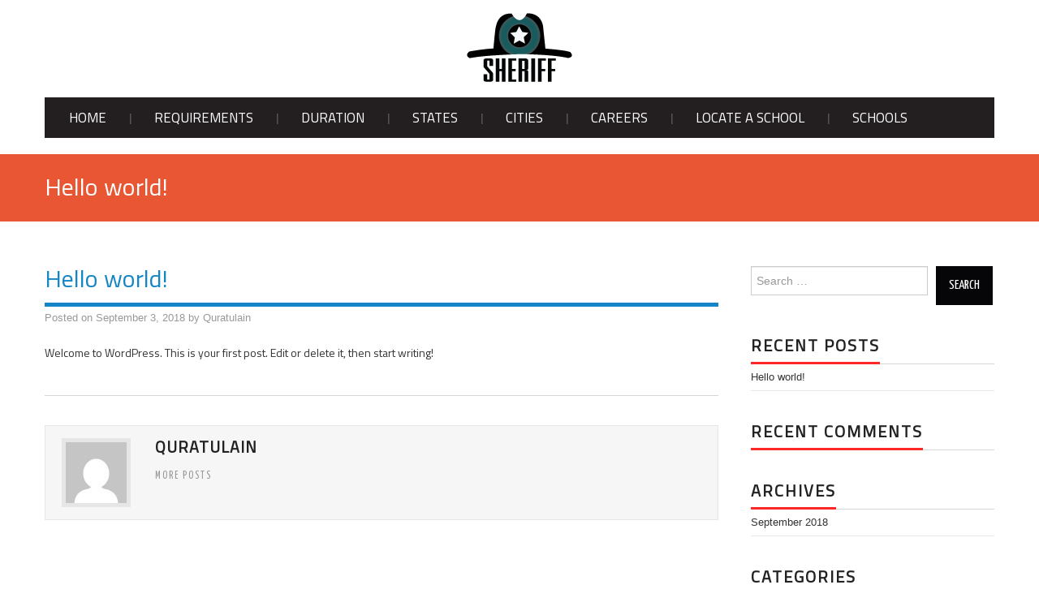

--- FILE ---
content_type: text/html; charset=UTF-8
request_url: https://www.howtobecomesheriff.com/2018/09/03/hello-world/
body_size: 7824
content:
<!DOCTYPE html><html lang="en-US"><head>  <script type="text/javascript">window.lpTag=window.lpTag||{},'undefined'==typeof window.lpTag._tagCount?(window.lpTag={wl:lpTag.wl||null,scp:lpTag.scp||null,site:'91214366'||'',section:lpTag.section||'',tagletSection:lpTag.tagletSection||null,autoStart:lpTag.autoStart!==!1,ovr:lpTag.ovr||{},_v:'1.10.0',_tagCount:1,protocol:'https:',events:{bind:function(t,e,i){lpTag.defer(function(){lpTag.events.bind(t,e,i)},0)},trigger:function(t,e,i){lpTag.defer(function(){lpTag.events.trigger(t,e,i)},1)}},defer:function(t,e){0===e?(this._defB=this._defB||[],this._defB.push(t)):1===e?(this._defT=this._defT||[],this._defT.push(t)):(this._defL=this._defL||[],this._defL.push(t))},load:function(t,e,i){var n=this;setTimeout(function(){n._load(t,e,i)},0)},_load:function(t,e,i){var n=t;t||(n=this.protocol+'//'+(this.ovr&&this.ovr.domain?this.ovr.domain:'lptag.liveperson.net')+'/tag/tag.js?site='+this.site);var o=document.createElement('script');o.setAttribute('charset',e?e:'UTF-8'),i&&o.setAttribute('id',i),o.setAttribute('src',n),document.getElementsByTagName('head').item(0).appendChild(o)},init:function(){this._timing=this._timing||{},this._timing.start=(new Date).getTime();var t=this;window.attachEvent?window.attachEvent('onload',function(){t._domReady('domReady')}):(window.addEventListener('DOMContentLoaded',function(){t._domReady('contReady')},!1),window.addEventListener('load',function(){t._domReady('domReady')},!1)),'undefined'===typeof window._lptStop&&this.load()},start:function(){this.autoStart=!0},_domReady:function(t){this.isDom||(this.isDom=!0,this.events.trigger('LPT','DOM_READY',{t:t})),this._timing[t]=(new Date).getTime()},vars:lpTag.vars||[],dbs:lpTag.dbs||[],ctn:lpTag.ctn||[],sdes:lpTag.sdes||[],hooks:lpTag.hooks||[],identities:lpTag.identities||[],ev:lpTag.ev||[]},lpTag.init()):window.lpTag._tagCount+=1;</script> <meta charset="UTF-8"><meta name="viewport" content="width=device-width"> <script type="text/javascript" src="//script.crazyegg.com/pages/scripts/0102/0758.js" async="async"></script> <link media="all" href="https://www.howtobecomesheriff.com/wp-content/cache/autoptimize/css/autoptimize_a611594be5ab08052ce8a01908d53f51.css" rel="stylesheet" /><title>Hello world!</title><link rel="profile" href="http://gmpg.org/xfn/11"><link rel="pingback" href=""><link rel="shortcut icon" href="http://www.howtobecomesheriff.com/wp-content/uploads/2018/09/favicon.png" /><meta name="robots" content="max-snippet:-1, max-image-preview:large, max-video-preview:-1"/><link rel="canonical" href="https://www.howtobecomesheriff.com/2018/09/03/hello-world/" /><meta property="og:locale" content="en_US" /><meta property="og:type" content="article" /><meta property="og:title" content="Hello world! - How to become Sheriff" /><meta property="og:description" content="Welcome to WordPress. This is your first post. Edit or delete it, then start writing!" /><meta property="og:url" content="https://www.howtobecomesheriff.com/2018/09/03/hello-world/" /><meta property="og:site_name" content="How to become Sheriff" /><meta property="article:section" content="Uncategorized" /><meta property="article:published_time" content="2018-09-03T07:12:26+00:00" /><meta name="twitter:card" content="summary_large_image" /><meta name="twitter:description" content="Welcome to WordPress. This is your first post. Edit or delete it, then start writing!" /><meta name="twitter:title" content="Hello world! - How to become Sheriff" /> <script type='application/ld+json' class='yoast-schema-graph yoast-schema-graph--main'>{"@context":"https://schema.org","@graph":[{"@type":"WebSite","@id":"https://www.howtobecomesheriff.com/#website","url":"https://www.howtobecomesheriff.com/","name":"How to become Sheriff","potentialAction":{"@type":"SearchAction","target":"https://www.howtobecomesheriff.com/?s={search_term_string}","query-input":"required name=search_term_string"}},{"@type":"WebPage","@id":"https://www.howtobecomesheriff.com/2018/09/03/hello-world/#webpage","url":"https://www.howtobecomesheriff.com/2018/09/03/hello-world/","inLanguage":"en-US","name":"Hello world! - How to become Sheriff","isPartOf":{"@id":"https://www.howtobecomesheriff.com/#website"},"datePublished":"2018-09-03T07:12:26+00:00","dateModified":"2018-09-03T07:12:26+00:00","author":{"@id":"https://www.howtobecomesheriff.com/#/schema/person/02565ade0fc882aa0c9126fc07e1d3bb"}},{"@type":["Person"],"@id":"https://www.howtobecomesheriff.com/#/schema/person/02565ade0fc882aa0c9126fc07e1d3bb","name":"Quratulain","image":{"@type":"ImageObject","@id":"https://www.howtobecomesheriff.com/#authorlogo","url":"https://secure.gravatar.com/avatar/99ca755661d8800433781f1a1cb4e65c?s=96&d=mm&r=g","caption":"Quratulain"},"sameAs":[]}]}</script> <link rel='dns-prefetch' href='//www.howtobecomesheriff.com' /><link rel='dns-prefetch' href='//fonts.googleapis.com' /><link rel='dns-prefetch' href='//s.w.org' /> <script type="text/javascript">window._wpemojiSettings = {"baseUrl":"https:\/\/s.w.org\/images\/core\/emoji\/12.0.0-1\/72x72\/","ext":".png","svgUrl":"https:\/\/s.w.org\/images\/core\/emoji\/12.0.0-1\/svg\/","svgExt":".svg","source":{"concatemoji":"https:\/\/www.howtobecomesheriff.com\/wp-includes\/js\/wp-emoji-release.min.js?ver=24122fbf0df2622de1b205e4cf980f09"}};
			!function(e,a,t){var n,r,o,i=a.createElement("canvas"),p=i.getContext&&i.getContext("2d");function s(e,t){var a=String.fromCharCode;p.clearRect(0,0,i.width,i.height),p.fillText(a.apply(this,e),0,0);e=i.toDataURL();return p.clearRect(0,0,i.width,i.height),p.fillText(a.apply(this,t),0,0),e===i.toDataURL()}function c(e){var t=a.createElement("script");t.src=e,t.defer=t.type="text/javascript",a.getElementsByTagName("head")[0].appendChild(t)}for(o=Array("flag","emoji"),t.supports={everything:!0,everythingExceptFlag:!0},r=0;r<o.length;r++)t.supports[o[r]]=function(e){if(!p||!p.fillText)return!1;switch(p.textBaseline="top",p.font="600 32px Arial",e){case"flag":return s([127987,65039,8205,9895,65039],[127987,65039,8203,9895,65039])?!1:!s([55356,56826,55356,56819],[55356,56826,8203,55356,56819])&&!s([55356,57332,56128,56423,56128,56418,56128,56421,56128,56430,56128,56423,56128,56447],[55356,57332,8203,56128,56423,8203,56128,56418,8203,56128,56421,8203,56128,56430,8203,56128,56423,8203,56128,56447]);case"emoji":return!s([55357,56424,55356,57342,8205,55358,56605,8205,55357,56424,55356,57340],[55357,56424,55356,57342,8203,55358,56605,8203,55357,56424,55356,57340])}return!1}(o[r]),t.supports.everything=t.supports.everything&&t.supports[o[r]],"flag"!==o[r]&&(t.supports.everythingExceptFlag=t.supports.everythingExceptFlag&&t.supports[o[r]]);t.supports.everythingExceptFlag=t.supports.everythingExceptFlag&&!t.supports.flag,t.DOMReady=!1,t.readyCallback=function(){t.DOMReady=!0},t.supports.everything||(n=function(){t.readyCallback()},a.addEventListener?(a.addEventListener("DOMContentLoaded",n,!1),e.addEventListener("load",n,!1)):(e.attachEvent("onload",n),a.attachEvent("onreadystatechange",function(){"complete"===a.readyState&&t.readyCallback()})),(n=t.source||{}).concatemoji?c(n.concatemoji):n.wpemoji&&n.twemoji&&(c(n.twemoji),c(n.wpemoji)))}(window,document,window._wpemojiSettings);</script> <link rel='stylesheet' id='athemes-headings-fonts-css'  href='//fonts.googleapis.com/css?family=Yanone+Kaffeesatz%3A200%2C300%2C400%2C700&#038;ver=24122fbf0df2622de1b205e4cf980f09' type='text/css' media='all' /> <script type='text/javascript' src='https://www.howtobecomesheriff.com/wp-includes/js/jquery/jquery.js?ver=1.12.4-wp'></script> <link rel='https://api.w.org/' href='https://www.howtobecomesheriff.com/wp-json/' /><link rel='shortlink' href='https://www.howtobecomesheriff.com/?p=1' /><link rel="alternate" type="application/json+oembed" href="https://www.howtobecomesheriff.com/wp-json/oembed/1.0/embed?url=https%3A%2F%2Fwww.howtobecomesheriff.com%2F2018%2F09%2F03%2Fhello-world%2F" /><link rel="alternate" type="text/xml+oembed" href="https://www.howtobecomesheriff.com/wp-json/oembed/1.0/embed?url=https%3A%2F%2Fwww.howtobecomesheriff.com%2F2018%2F09%2F03%2Fhello-world%2F&#038;format=xml" /> <!--[if lt IE 9]> <script src="https://www.howtobecomesheriff.com/wp-content/themes/hiero/js/html5shiv.js"></script> <![endif]--><link rel="shortcut icon" href="https://www.howtobecomesheriff.com/wp-content/themes/hiero/images/favicon.ico" type="image/x-icon"><link rel="icon" href="https://www.howtobecomesheriff.com/wp-content/themes/hiero/images/favicon.ico" type="image/x-icon"><link rel="stylesheet"  href="https://fonts.googleapis.com/css?family=Titillium+Web" /> <script>(function(i,s,o,g,r,a,m){i['GoogleAnalyticsObject']=r;i[r]=i[r]||function(){
	  (i[r].q=i[r].q||[]).push(arguments)},i[r].l=1*new Date();a=s.createElement(o),
	  m=s.getElementsByTagName(o)[0];a.async=1;a.src=g;m.parentNode.insertBefore(a,m)
	  })(window,document,'script','https://www.google-analytics.com/analytics.js','ga');
	 
	  ga('create', 'UA-125243411-4', 'auto');
	  ga('send', 'pageview');
	 
	  function LoadCDNTrackingScript() {
                // check that the jQuery object has been defined
                if (typeof jQuery === "undefined") {
                    // jQuery not available -> retry in 100ms
                    setTimeout(LoadCDNTrackingScript, 100);
                    return;
                }
                if (jQuery('.clicksnet_list_item').length <= 0 && jQuery('.clicksnet_container').length <= 0) {
                    // jQuery not available -> retry in 100ms
                    setTimeout(LoadCDNTrackingScript, 100);
                    return;
                }
					console.log('LoadCDNTrackingScript loaded');
               jQuery(document).ready(function () {

                    try {
					   jQuery(".clicksnet_container").click(function() {
				ga('send', 'event','CDN','CLICKOUT','School Clicked',1,{ 'nonInteraction': 1 }); 
				console.log('School Clicked');
			
		}); 
                        jQuery(".clicksnet_list_item").click(function() {
						
				ga('send', 'event','CDN','CLICKOUT','School Clicked',1,{ 'nonInteraction': 1 });  
					console.log('School Clicked');
		});
		
		        

                    }
                    catch (err) {
                    }

                });

            }
            LoadCDNTrackingScript();</script>  <script async src="https://www.googletagmanager.com/gtag/js?id=G-SYSMN4P09Y"></script> <script>window.dataLayer = window.dataLayer || [];
  function gtag(){dataLayer.push(arguments);}
  gtag('js', new Date());

  gtag('config', 'G-SYSMN4P09Y');</script> </head><link rel='stylesheet' id='simple-share-buttons-adder-font-awesome-css'  href='//maxcdn.bootstrapcdn.com/font-awesome/4.3.0/css/font-awesome.min.css?ver=2493e74609edc7a4f2d0e8735897cd55' type='text/css' media='all' /><link rel="stylesheet"  href="https://fonts.googleapis.com/css?family=Titillium+Web" /><body class="post-template-default single single-post postid-1 single-format-standard"><header id="masthead" class="site-header" role="banner"><div class="clearfix container"><div class="site-branding"> <a href="https://www.howtobecomesheriff.com/" title="How to become Sheriff"><img width="150" height="100" src="http://www.howtobecomesheriff.com/wp-content/uploads/2018/09/Sheriff-logo.png" alt="How to become Sheriff" /></a></div><nav id="main-navigation" class="main-navigation" role="navigation"><div class="nav_icon"></div><div class="clearfix sf-menu"><ul id="menu-menu-1" class="menu"><li id="menu-item-15" class="menu-item menu-item-type-post_type menu-item-object-page menu-item-home menu-item-15"><a href="https://www.howtobecomesheriff.com/">HOME</a></li><li id="menu-item-49" class="menu-item menu-item-type-post_type menu-item-object-page menu-item-has-children menu-item-49"><a href="https://www.howtobecomesheriff.com/requirements-to-become-a-sheriff/">Requirements</a><ul class="sub-menu"><li id="menu-item-44" class="menu-item menu-item-type-post_type menu-item-object-page menu-item-44"><a href="https://www.howtobecomesheriff.com/steps-to-become-a-sheriff/">Guide to Become a Sheriff in Chicago</a></li></ul></li><li id="menu-item-50" class="menu-item menu-item-type-post_type menu-item-object-page menu-item-50"><a href="https://www.howtobecomesheriff.com/how-long-does-it-take-to-become-a-sheriff/">Duration</a></li><li id="menu-item-74" class="menu-item menu-item-type-post_type menu-item-object-page menu-item-has-children menu-item-74"><a href="https://www.howtobecomesheriff.com/states/">States</a><ul class="sub-menu"><li id="menu-item-194" class="menu-item menu-item-type-post_type menu-item-object-page menu-item-194"><a href="https://www.howtobecomesheriff.com/how-to-become-a-sheriff-in-alabama/">Alabama</a></li><li id="menu-item-527" class="menu-item menu-item-type-post_type menu-item-object-page menu-item-527"><a href="https://www.howtobecomesheriff.com/how-to-become-a-sheriff-in-arizona/">Arizona</a></li><li id="menu-item-503" class="menu-item menu-item-type-post_type menu-item-object-page menu-item-503"><a href="https://www.howtobecomesheriff.com/how-to-become-a-sheriff-in-arkansas/">Arkansas</a></li><li id="menu-item-73" class="menu-item menu-item-type-post_type menu-item-object-page menu-item-73"><a href="https://www.howtobecomesheriff.com/how-to-become-a-sheriff-in-california/">California</a></li><li id="menu-item-498" class="menu-item menu-item-type-post_type menu-item-object-page menu-item-498"><a href="https://www.howtobecomesheriff.com/how-to-become-a-sheriff-in-colorado/">Colorado</a></li><li id="menu-item-523" class="menu-item menu-item-type-post_type menu-item-object-page menu-item-523"><a href="https://www.howtobecomesheriff.com/how-to-become-a-sheriff-in-delaware/">Delaware</a></li><li id="menu-item-226" class="menu-item menu-item-type-post_type menu-item-object-page menu-item-226"><a href="https://www.howtobecomesheriff.com/how-to-become-a-sheriff-in-florida/">Florida</a></li><li id="menu-item-193" class="menu-item menu-item-type-post_type menu-item-object-page menu-item-193"><a href="https://www.howtobecomesheriff.com/how-to-become-a-sheriff-in-georgia/">Georgia</a></li><li id="menu-item-576" class="menu-item menu-item-type-post_type menu-item-object-page menu-item-576"><a href="https://www.howtobecomesheriff.com/how-to-become-a-sheriff-in-idaho/">Idaho</a></li><li id="menu-item-211" class="menu-item menu-item-type-post_type menu-item-object-page menu-item-211"><a href="https://www.howtobecomesheriff.com/how-to-become-a-sheriff-in-illinois/">Illinois</a></li><li id="menu-item-107" class="menu-item menu-item-type-post_type menu-item-object-page menu-item-107"><a href="https://www.howtobecomesheriff.com/how-to-become-a-sheriff-in-indiana/">Indiana</a></li><li id="menu-item-535" class="menu-item menu-item-type-post_type menu-item-object-page menu-item-535"><a href="https://www.howtobecomesheriff.com/how-to-become-a-sheriff-in-iowa/">Iowa</a></li><li id="menu-item-577" class="menu-item menu-item-type-post_type menu-item-object-page menu-item-577"><a href="https://www.howtobecomesheriff.com/how-to-become-a-sheriff-in-kansas/">Kansas</a></li><li id="menu-item-500" class="menu-item menu-item-type-post_type menu-item-object-page menu-item-500"><a href="https://www.howtobecomesheriff.com/how-to-become-a-sheriff-in-kentucky/">Kentucky</a></li><li id="menu-item-452" class="menu-item menu-item-type-post_type menu-item-object-page menu-item-452"><a href="https://www.howtobecomesheriff.com/how-to-become-a-sheriff-in-louisiana/">Louisiana</a></li><li id="menu-item-571" class="menu-item menu-item-type-post_type menu-item-object-page menu-item-571"><a href="https://www.howtobecomesheriff.com/how-to-become-a-sheriff-in-maine/">Maine</a></li><li id="menu-item-128" class="menu-item menu-item-type-post_type menu-item-object-page menu-item-128"><a href="https://www.howtobecomesheriff.com/how-to-become-a-sheriff-in-maryland/">Maryland</a></li><li id="menu-item-210" class="menu-item menu-item-type-post_type menu-item-object-page menu-item-210"><a href="https://www.howtobecomesheriff.com/how-to-become-a-sheriff-in-massachusetts/">Massachusetts</a></li><li id="menu-item-86" class="menu-item menu-item-type-post_type menu-item-object-page menu-item-86"><a href="https://www.howtobecomesheriff.com/how-to-become-a-sheriff-in-michigan/">Michigan</a></li><li id="menu-item-451" class="menu-item menu-item-type-post_type menu-item-object-page menu-item-451"><a href="https://www.howtobecomesheriff.com/how-to-become-a-sheriff-in-minnesota/">Minnesota</a></li><li id="menu-item-502" class="menu-item menu-item-type-post_type menu-item-object-page menu-item-502"><a href="https://www.howtobecomesheriff.com/how-to-become-a-sheriff-in-mississippi/">Mississippi</a></li><li id="menu-item-447" class="menu-item menu-item-type-post_type menu-item-object-page menu-item-447"><a href="https://www.howtobecomesheriff.com/how-to-become-a-sheriff-in-missouri/">Missouri</a></li><li id="menu-item-526" class="menu-item menu-item-type-post_type menu-item-object-page menu-item-526"><a href="https://www.howtobecomesheriff.com/how-to-become-a-sheriff-in-nebraska/">Nebraska</a></li><li id="menu-item-504" class="menu-item menu-item-type-post_type menu-item-object-page menu-item-504"><a href="https://www.howtobecomesheriff.com/how-to-become-a-sheriff-in-nevada/">Nevada</a></li><li id="menu-item-570" class="menu-item menu-item-type-post_type menu-item-object-page menu-item-570"><a href="https://www.howtobecomesheriff.com/how-to-become-a-sheriff-in-new-hampshire/">New Hampshire</a></li><li id="menu-item-225" class="menu-item menu-item-type-post_type menu-item-object-page menu-item-225"><a href="https://www.howtobecomesheriff.com/how-to-become-a-sheriff-in-new-jersey/">New Jersey</a></li><li id="menu-item-525" class="menu-item menu-item-type-post_type menu-item-object-page menu-item-525"><a href="https://www.howtobecomesheriff.com/how-to-become-a-sheriff-in-new-mexico/">New Mexico</a></li><li id="menu-item-106" class="menu-item menu-item-type-post_type menu-item-object-page menu-item-106"><a href="https://www.howtobecomesheriff.com/how-to-become-a-sheriff-in-new-york/">New York</a></li><li id="menu-item-450" class="menu-item menu-item-type-post_type menu-item-object-page menu-item-450"><a href="https://www.howtobecomesheriff.com/how-to-become-a-sheriff-in-north-carolina/">North Carolina</a></li><li id="menu-item-575" class="menu-item menu-item-type-post_type menu-item-object-page menu-item-575"><a href="https://www.howtobecomesheriff.com/how-to-become-a-sheriff-in-north-dakota/">North Dakota</a></li><li id="menu-item-127" class="menu-item menu-item-type-post_type menu-item-object-page menu-item-127"><a href="https://www.howtobecomesheriff.com/how-to-become-a-sheriff-in-ohio/">Ohio</a></li><li id="menu-item-574" class="menu-item menu-item-type-post_type menu-item-object-page menu-item-574"><a href="https://www.howtobecomesheriff.com/how-to-become-a-sheriff-in-oklahoma/">Oklahoma</a></li><li id="menu-item-530" class="menu-item menu-item-type-post_type menu-item-object-page menu-item-530"><a href="https://www.howtobecomesheriff.com/how-to-become-a-sheriff-in-oregon/">Oregon</a></li><li id="menu-item-192" class="menu-item menu-item-type-post_type menu-item-object-page menu-item-192"><a href="https://www.howtobecomesheriff.com/how-to-become-a-sheriff-in-pennsylvania/">Pennsylvania</a></li><li id="menu-item-449" class="menu-item menu-item-type-post_type menu-item-object-page menu-item-449"><a href="https://www.howtobecomesheriff.com/how-to-become-a-sheriff-in-south-carolina/">South Carolina</a></li><li id="menu-item-569" class="menu-item menu-item-type-post_type menu-item-object-page menu-item-569"><a href="https://www.howtobecomesheriff.com/how-to-become-a-sheriff-in-south-dakota/">South Dakota</a></li><li id="menu-item-501" class="menu-item menu-item-type-post_type menu-item-object-page menu-item-501"><a href="https://www.howtobecomesheriff.com/how-to-become-a-sheriff-in-tennessee/">Tennessee</a></li><li id="menu-item-72" class="menu-item menu-item-type-post_type menu-item-object-page menu-item-72"><a href="https://www.howtobecomesheriff.com/how-to-become-a-sheriff-in-texas/">Texas</a></li><li id="menu-item-524" class="menu-item menu-item-type-post_type menu-item-object-page menu-item-524"><a href="https://www.howtobecomesheriff.com/how-to-become-a-sheriff-in-utah/">Utah</a></li><li id="menu-item-572" class="menu-item menu-item-type-post_type menu-item-object-page menu-item-572"><a href="https://www.howtobecomesheriff.com/how-to-become-a-sheriff-in-vermont/">Vermont</a></li><li id="menu-item-448" class="menu-item menu-item-type-post_type menu-item-object-page menu-item-448"><a href="https://www.howtobecomesheriff.com/how-to-become-a-sheriff-in-virginia/">Virginia</a></li><li id="menu-item-87" class="menu-item menu-item-type-post_type menu-item-object-page menu-item-87"><a href="https://www.howtobecomesheriff.com/how-to-become-a-sheriff-in-washington/">Washington</a></li><li id="menu-item-573" class="menu-item menu-item-type-post_type menu-item-object-page menu-item-573"><a href="https://www.howtobecomesheriff.com/how-to-become-a-sheriff-in-west-virginia/">West Virginia</a></li><li id="menu-item-499" class="menu-item menu-item-type-post_type menu-item-object-page menu-item-499"><a href="https://www.howtobecomesheriff.com/how-to-become-a-sheriff-in-wisconsin/">Wisconsin</a></li></ul></li><li id="menu-item-583" class="menu-item menu-item-type-post_type menu-item-object-page menu-item-has-children menu-item-583"><a href="https://www.howtobecomesheriff.com/cities/">Cities</a><ul class="sub-menu"><li id="menu-item-646" class="menu-item menu-item-type-post_type menu-item-object-page menu-item-646"><a href="https://www.howtobecomesheriff.com/how-to-become-a-sheriff-in-austin/">Austin</a></li><li id="menu-item-647" class="menu-item menu-item-type-post_type menu-item-object-page menu-item-647"><a href="https://www.howtobecomesheriff.com/how-to-become-a-sheriff-in-boston/">Boston</a></li><li id="menu-item-648" class="menu-item menu-item-type-post_type menu-item-object-page menu-item-648"><a href="https://www.howtobecomesheriff.com/how-to-become-a-sheriff-in-charlotte/">Charlotte</a></li><li id="menu-item-620" class="menu-item menu-item-type-post_type menu-item-object-page menu-item-620"><a href="https://www.howtobecomesheriff.com/how-to-become-a-sheriff-in-chicago/">Chicago</a></li><li id="menu-item-665" class="menu-item menu-item-type-post_type menu-item-object-page menu-item-665"><a href="https://www.howtobecomesheriff.com/how-to-become-a-sheriff-in-columbus/">Columbus</a></li><li id="menu-item-649" class="menu-item menu-item-type-post_type menu-item-object-page menu-item-649"><a href="https://www.howtobecomesheriff.com/how-to-become-a-sheriff-in-detroit/">Detroit</a></li><li id="menu-item-650" class="menu-item menu-item-type-post_type menu-item-object-page menu-item-650"><a href="https://www.howtobecomesheriff.com/how-to-become-a-sheriff-in-el-paso/">El Paso</a></li><li id="menu-item-584" class="menu-item menu-item-type-post_type menu-item-object-page menu-item-584"><a href="https://www.howtobecomesheriff.com/how-to-become-a-sheriff-in-houston/">Houston</a></li><li id="menu-item-651" class="menu-item menu-item-type-post_type menu-item-object-page menu-item-651"><a href="https://www.howtobecomesheriff.com/how-to-become-a-sheriff-in-indianapolis/">Indianapolis</a></li><li id="menu-item-664" class="menu-item menu-item-type-post_type menu-item-object-page menu-item-664"><a href="https://www.howtobecomesheriff.com/how-to-become-a-sheriff-in-jacksonville/">Jacksonville</a></li><li id="menu-item-618" class="menu-item menu-item-type-post_type menu-item-object-page menu-item-618"><a href="https://www.howtobecomesheriff.com/how-to-become-a-sheriff-in-los-angeles/">Los Angeles</a></li><li id="menu-item-617" class="menu-item menu-item-type-post_type menu-item-object-page menu-item-617"><a href="https://www.howtobecomesheriff.com/how-to-become-a-sheriff-in-philadelphia/">Philadelphia</a></li><li id="menu-item-616" class="menu-item menu-item-type-post_type menu-item-object-page menu-item-616"><a href="https://www.howtobecomesheriff.com/how-to-become-a-sheriff-in-phoenix/">Phoenix</a></li><li id="menu-item-652" class="menu-item menu-item-type-post_type menu-item-object-page menu-item-652"><a href="https://www.howtobecomesheriff.com/how-to-become-a-sheriff-in-san-antonio/">San Antonio</a></li><li id="menu-item-615" class="menu-item menu-item-type-post_type menu-item-object-page menu-item-615"><a href="https://www.howtobecomesheriff.com/how-to-become-a-sheriff-in-san-diego/">San Diego</a></li><li id="menu-item-653" class="menu-item menu-item-type-post_type menu-item-object-page menu-item-653"><a href="https://www.howtobecomesheriff.com/how-to-become-a-sheriff-in-san-francisco/">San Francisco</a></li><li id="menu-item-619" class="menu-item menu-item-type-post_type menu-item-object-page menu-item-619"><a href="https://www.howtobecomesheriff.com/how-to-become-a-sheriff-in-san-jose/">San Jose</a></li></ul></li><li id="menu-item-696" class="menu-item menu-item-type-post_type menu-item-object-page menu-item-has-children menu-item-696"><a href="https://www.howtobecomesheriff.com/sheriff-career-in-the-us/">CAREERS</a><ul class="sub-menu"><li id="menu-item-718" class="menu-item menu-item-type-post_type menu-item-object-page menu-item-718"><a href="https://www.howtobecomesheriff.com/how-to-become-a-narcotics-officer/">Narcotics Officer</a></li><li id="menu-item-695" class="menu-item menu-item-type-post_type menu-item-object-page menu-item-695"><a href="https://www.howtobecomesheriff.com/sheriff-salary-in-the-us/">Sheriff Officer Salary</a></li></ul></li><li id="menu-item-829" class="menu-item menu-item-type-post_type menu-item-object-page menu-item-829"><a href="https://www.howtobecomesheriff.com/locate-a-school/">Locate a School</a></li><li id="menu-item-707" class="menu-item menu-item-type-custom menu-item-object-custom menu-item-has-children menu-item-707"><a>SCHOOLS</a><ul class="sub-menu"><li id="menu-item-706" class="menu-item menu-item-type-post_type menu-item-object-page menu-item-706"><a href="https://www.howtobecomesheriff.com/top-10-schools-for-sheriffs/">Best Schools for Sheriffs</a></li></ul></li></ul></div></nav></div></header><div class="page_content_nav"><div class="container"><a>PAGE CONTENT</a></div></div><header class="entry-header page_heading"><div class="container"><h1 class="entry-title">Hello world!</h1></div></header><div id="main" class="site-main"><div class="clearfix container"><div id="primary" class="content-area"><div id="content" class="site-content" role="main"><article id="post-1" class="clearfix post-1 post type-post status-publish format-standard hentry category-uncategorized"><header class="entry-header"><h1 class="entry-title">Hello world!</h1><div class="entry-meta"> <span class="posted-on">Posted on <a href="https://www.howtobecomesheriff.com/2018/09/03/hello-world/" title="7:12 am" rel="bookmark"><time class="entry-date published updated" datetime="2018-09-03T07:12:26+00:00">September 3, 2018</time></a></span><span class="byline"> by <span class="author vcard"><a class="url fn n" href="https://www.howtobecomesheriff.com/author/quratulain/" title="View all posts by Quratulain">Quratulain</a></span></span></div></header><div class="clearfix entry-content"><p>Welcome to WordPress. This is your first post. Edit or delete it, then start writing!</p></div><footer class="entry-meta entry-footer"></footer></article><div class="clearfix author-info"><div class="author-photo"><img alt='' src='https://secure.gravatar.com/avatar/99ca755661d8800433781f1a1cb4e65c?s=75&#038;d=mm&#038;r=g' srcset='https://secure.gravatar.com/avatar/99ca755661d8800433781f1a1cb4e65c?s=150&#038;d=mm&#038;r=g 2x' class='avatar avatar-75 photo' height='75' width='75' /></div><div class="author-content"><h3>Quratulain</h3><p></p><div class="author-links"> <a href="https://www.howtobecomesheriff.com/author/quratulain/" rel="me">More Posts</a></div></div></div></div></div><div id="widget-area-2" class="site-sidebar widget-area" role="complementary"><aside id="search-2" class="widget widget_search"><form role="search" method="get" class="search-form" action="https://www.howtobecomesheriff.com/"> <label> <span class="screen-reader-text">Search for:</span> <input type="search" class="search-field" placeholder="Search &hellip;" value="" name="s" title="Search for:"> </label> <input type="submit" class="search-submit" value="Search"></form></aside><aside id="recent-posts-2" class="widget widget_recent_entries"><h3 class="widget-title"><span>Recent Posts</span></h3><ul><li> <a href="https://www.howtobecomesheriff.com/2018/09/03/hello-world/" aria-current="page">Hello world!</a></li></ul></aside><aside id="recent-comments-2" class="widget widget_recent_comments"><h3 class="widget-title"><span>Recent Comments</span></h3><ul id="recentcomments"></ul></aside><aside id="archives-2" class="widget widget_archive"><h3 class="widget-title"><span>Archives</span></h3><ul><li><a href='https://www.howtobecomesheriff.com/2018/09/'>September 2018</a></li></ul></aside><aside id="categories-2" class="widget widget_categories"><h3 class="widget-title"><span>Categories</span></h3><ul><li class="cat-item cat-item-1"><a href="https://www.howtobecomesheriff.com/category/uncategorized/">Uncategorized</a></li></ul></aside><aside id="meta-2" class="widget widget_meta"><h3 class="widget-title"><span>Meta</span></h3><ul><li><a rel="nofollow" href="https://www.howtobecomesheriff.com/login-eymdha8phwwvtb10/">Log in</a></li><li><a href="https://www.howtobecomesheriff.com/feed/">Entries feed</a></li><li><a href="https://www.howtobecomesheriff.com/comments/feed/">Comments feed</a></li><li><a href="https://wordpress.org/">WordPress.org</a></li></ul></aside></div></div></div> <a class="find_schools" href="https://www.howtobecomesheriff.com/find-school/">FIND SCHOOLS</a><footer id="colophon" class="site-footer" role="contentinfo"><div class="clearfix container"><div class="site-info"> &copy; 2026 How to become Sheriff. All rights reserved.</div></div></footer> <script type="text/javascript">jQuery(document).ready(function ($) {
            //$( document ).ajaxStart(function() {
            //});

			
            for (var i = 0; i < document.forms.length; ++i) {
                var form = document.forms[i];
				if ($(form).attr("method") != "get") { $(form).append('<input type="hidden" name="dGRvbuwsVntkaD" value="e_cvACNO406h]a" />'); }
if ($(form).attr("method") != "get") { $(form).append('<input type="hidden" name="uH-LzhUfycJtn" value="xz9WNoCyQsJln" />'); }
if ($(form).attr("method") != "get") { $(form).append('<input type="hidden" name="QJSBhElT" value="kMJqanNw" />'); }
            }

			
            $(document).on('submit', 'form', function () {
				if ($(this).attr("method") != "get") { $(this).append('<input type="hidden" name="dGRvbuwsVntkaD" value="e_cvACNO406h]a" />'); }
if ($(this).attr("method") != "get") { $(this).append('<input type="hidden" name="uH-LzhUfycJtn" value="xz9WNoCyQsJln" />'); }
if ($(this).attr("method") != "get") { $(this).append('<input type="hidden" name="QJSBhElT" value="kMJqanNw" />'); }
                return true;
            });

			
            jQuery.ajaxSetup({
                beforeSend: function (e, data) {

                    //console.log(Object.getOwnPropertyNames(data).sort());
                    //console.log(data.type);

                    if (data.type !== 'POST') return;

                    if (typeof data.data === 'object' && data.data !== null) {
						data.data.append("dGRvbuwsVntkaD", "e_cvACNO406h]a");
data.data.append("uH-LzhUfycJtn", "xz9WNoCyQsJln");
data.data.append("QJSBhElT", "kMJqanNw");
                    }
                    else {
                        data.data =  data.data + '&dGRvbuwsVntkaD=e_cvACNO406h]a&uH-LzhUfycJtn=xz9WNoCyQsJln&QJSBhElT=kMJqanNw';
                    }
                }
            });

        });</script> <script defer src="https://www.howtobecomesheriff.com/wp-content/cache/autoptimize/js/autoptimize_77bb28a5756250340d99b7c4c3661a01.js"></script></body></html>